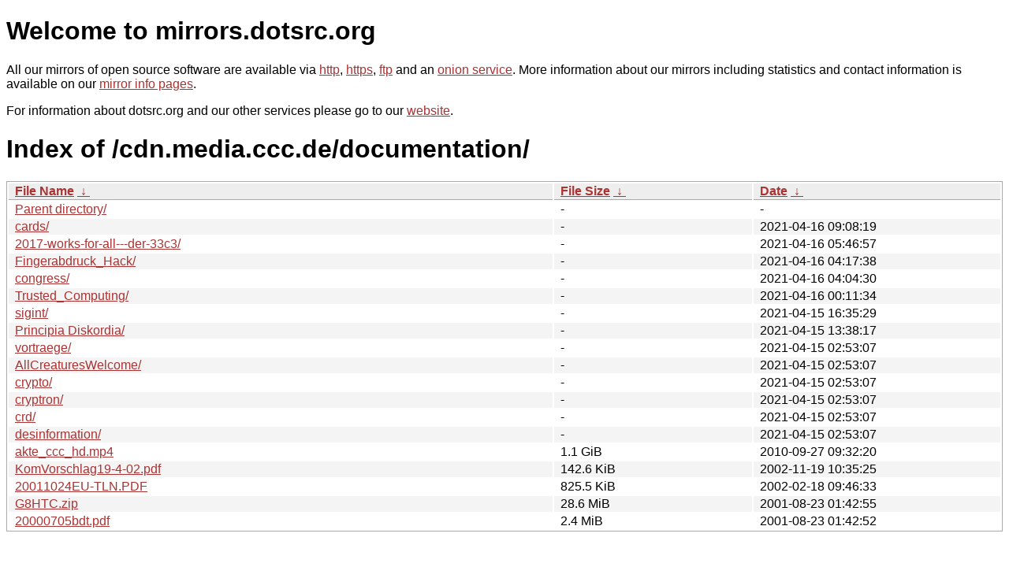

--- FILE ---
content_type: text/html
request_url: http://mirrors.dotsrc.org/cdn.media.ccc.de/documentation/?C=M&O=D
body_size: 5079
content:
<!DOCTYPE html PUBLIC "-//W3C//DTD XHTML 1.0 Strict//EN" "http://www.w3.org/TR/xhtml1/DTD/xhtml1-strict.dtd">
<html xmlns="http://www.w3.org/1999/xhtml">
<head><meta name="viewport" content="width=device-width"/><meta http-equiv="content-type" content="text/html; charset=utf-8"/><style type="text/css">body,html {background:#fff;font-family:"Bitstream Vera Sans","Lucida Grande","Lucida Sans Unicode",Lucidux,Verdana,Lucida,sans-serif;}tr:nth-child(even) {background:#f4f4f4;}th,td {padding:0.1em 0.5em;}th {text-align:left;font-weight:bold;background:#eee;border-bottom:1px solid #aaa;}#list {border:1px solid #aaa;width:100%;}a {color:#a33;}a:hover {color:#e33;}</style>

<title>mirrors.dotsrc.org</title>
</head><body>
<h1>Welcome to mirrors.dotsrc.org</h1>
<p>
All our mirrors of open source software are available via <a href="http://mirrors.dotsrc.org">http</a>, <a href="https://mirrors.dotsrc.org">https</a>, <a href="ftp://mirrors.dotsrc.org">ftp</a> and an <a href="http://dotsrccccbidkzg7oc7oj4ugxrlfbt64qebyunxbrgqhxiwj3nl6vcad.onion/">onion service</a>.
More information about our mirrors including statistics and contact
information is available on our <a
href="//dotsrc.org/mirrors/">mirror info pages</a>.
</p>

<p>
For information about dotsrc.org and our other services please go to our
<a href="//dotsrc.org">website</a>.
</p>
<h1>Index of
/cdn.media.ccc.de/documentation/</h1>
<table id="list"><thead><tr><th style="width:55%"><a href="?C=N&amp;O=A">File Name</a>&nbsp;<a href="?C=N&amp;O=D">&nbsp;&darr;&nbsp;</a></th><th style="width:20%"><a href="?C=S&amp;O=A">File Size</a>&nbsp;<a href="?C=S&amp;O=D">&nbsp;&darr;&nbsp;</a></th><th style="width:25%"><a href="?C=M&amp;O=A">Date</a>&nbsp;<a href="?C=M&amp;O=D">&nbsp;&darr;&nbsp;</a></th></tr></thead>
<tbody><tr><td class="link"><a href="../?C=M&amp;O=D">Parent directory/</a></td><td class="size">-</td><td class="date">-</td></tr>
<tr><td class="link"><a href="cards/?C=M&amp;O=D" title="cards">cards/</a></td><td class="size">-</td><td class="date">2021-04-16 09:08:19</td></tr>
<tr><td class="link"><a href="2017-works-for-all---der-33c3/?C=M&amp;O=D" title="2017-works-for-all---der-33c3">2017-works-for-all---der-33c3/</a></td><td class="size">-</td><td class="date">2021-04-16 05:46:57</td></tr>
<tr><td class="link"><a href="Fingerabdruck_Hack/?C=M&amp;O=D" title="Fingerabdruck_Hack">Fingerabdruck_Hack/</a></td><td class="size">-</td><td class="date">2021-04-16 04:17:38</td></tr>
<tr><td class="link"><a href="congress/?C=M&amp;O=D" title="congress">congress/</a></td><td class="size">-</td><td class="date">2021-04-16 04:04:30</td></tr>
<tr><td class="link"><a href="Trusted_Computing/?C=M&amp;O=D" title="Trusted_Computing">Trusted_Computing/</a></td><td class="size">-</td><td class="date">2021-04-16 00:11:34</td></tr>
<tr><td class="link"><a href="sigint/?C=M&amp;O=D" title="sigint">sigint/</a></td><td class="size">-</td><td class="date">2021-04-15 16:35:29</td></tr>
<tr><td class="link"><a href="Principia%20Diskordia/?C=M&amp;O=D" title="Principia Diskordia">Principia Diskordia/</a></td><td class="size">-</td><td class="date">2021-04-15 13:38:17</td></tr>
<tr><td class="link"><a href="vortraege/?C=M&amp;O=D" title="vortraege">vortraege/</a></td><td class="size">-</td><td class="date">2021-04-15 02:53:07</td></tr>
<tr><td class="link"><a href="AllCreaturesWelcome/?C=M&amp;O=D" title="AllCreaturesWelcome">AllCreaturesWelcome/</a></td><td class="size">-</td><td class="date">2021-04-15 02:53:07</td></tr>
<tr><td class="link"><a href="crypto/?C=M&amp;O=D" title="crypto">crypto/</a></td><td class="size">-</td><td class="date">2021-04-15 02:53:07</td></tr>
<tr><td class="link"><a href="cryptron/?C=M&amp;O=D" title="cryptron">cryptron/</a></td><td class="size">-</td><td class="date">2021-04-15 02:53:07</td></tr>
<tr><td class="link"><a href="crd/?C=M&amp;O=D" title="crd">crd/</a></td><td class="size">-</td><td class="date">2021-04-15 02:53:07</td></tr>
<tr><td class="link"><a href="desinformation/?C=M&amp;O=D" title="desinformation">desinformation/</a></td><td class="size">-</td><td class="date">2021-04-15 02:53:07</td></tr>
<tr><td class="link"><a href="akte_ccc_hd.mp4" title="akte_ccc_hd.mp4">akte_ccc_hd.mp4</a></td><td class="size">1.1 GiB</td><td class="date">2010-09-27 09:32:20</td></tr>
<tr><td class="link"><a href="KomVorschlag19-4-02.pdf" title="KomVorschlag19-4-02.pdf">KomVorschlag19-4-02.pdf</a></td><td class="size">142.6 KiB</td><td class="date">2002-11-19 10:35:25</td></tr>
<tr><td class="link"><a href="20011024EU-TLN.PDF" title="20011024EU-TLN.PDF">20011024EU-TLN.PDF</a></td><td class="size">825.5 KiB</td><td class="date">2002-02-18 09:46:33</td></tr>
<tr><td class="link"><a href="G8HTC.zip" title="G8HTC.zip">G8HTC.zip</a></td><td class="size">28.6 MiB</td><td class="date">2001-08-23 01:42:55</td></tr>
<tr><td class="link"><a href="20000705bdt.pdf" title="20000705bdt.pdf">20000705bdt.pdf</a></td><td class="size">2.4 MiB</td><td class="date">2001-08-23 01:42:52</td></tr>
</tbody></table></body></html>